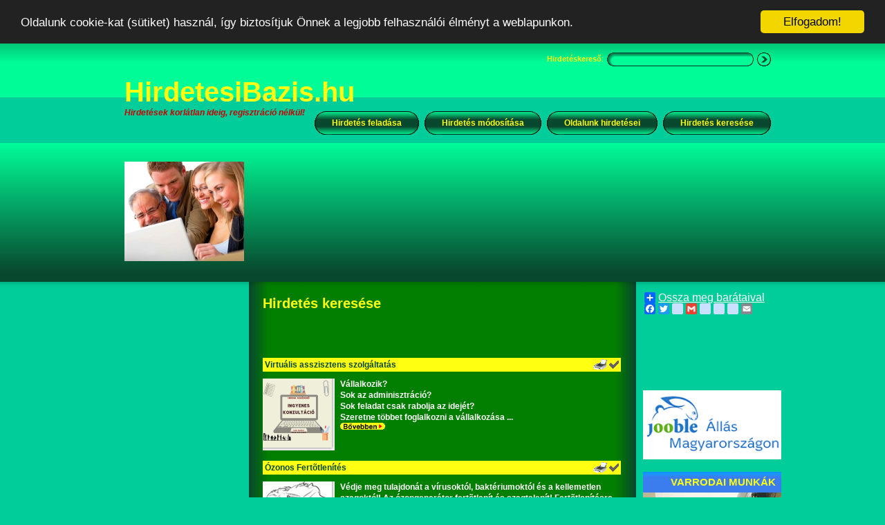

--- FILE ---
content_type: text/html; charset=UTF-8
request_url: http://hirdetesibazis.hu/index.php/keresett-hirdetesek/vir
body_size: 27493
content:

<!DOCTYPE HTML PUBLIC "-//W3C//DTD HTML 4.01 Transitional//EN" "http://www.w3.org/TR/html4/loose.dtd">

<head>
<meta http-equiv="content-type" content="text/html; charset=utf-8" />

<title>Oldalunkon a hirdetés keresése gyors és egyszerű, legyen az állás, állat, ingatlan, stb. hirdetés - vir</title>

<meta name='keywords' content='keresés, kereső, ingyen, ingyenes, hirdetés, hirdetések, hirdetés kereső, ingyenes hirdetés keresés, ingyen kereső, internetes kereső vir' />
<meta name="description" content='Az Ön által megadott szó vagy kifejezés a hirdetésekben: vir' />
<meta http-equiv="content-language" content="hu">

<link type="text/css" media="all" rel="stylesheet" href="/stylesheets/reset.css" />
<link type="text/css" media="all" rel="stylesheet" href="/stylesheets/main.css" />
<!--[if IE 6]><style type="text/css" media="all">@import "/stylesheets/ie6.css";</style><![endif]-->
<!--[if IE 7]><style type="text/css" media="all">@import "/stylesheets/ie6.css";</style><![endif]-->

<link rel='shortcut icon' type='image/x-icon' href='/images/favicon.ico' />

<script language='JavaScript' type='text/javascript' src='/js_progik/eszkozok.js'></script>


<script async src="//pagead2.googlesyndication.com/pagead/js/adsbygoogle.js"></script>
<script>
  (adsbygoogle = window.adsbygoogle || []).push({
    google_ad_client: "ca-pub-5481397822350264",
    enable_page_level_ads: true
  });
</script>
<!-- Global site tag (gtag.js) - Google Analytics -->
<script async src='https://www.googletagmanager.com/gtag/js?id=UA-113622030-1'></script>
<script>
  window.dataLayer = window.dataLayer || [];
  function gtag(){dataLayer.push(arguments);}
  gtag('js', new Date());

  gtag('config', 'UA-113622030-1');
</script>
<!-- Begin Cookie Consent plugin by Silktide - http://silktide.com/cookieconsent -->
<script type="text/javascript">
    window.cookieconsent_options = {"message":"Oldalunk cookie-kat (sütiket) használ, így biztosítjuk Önnek a legjobb felhasználói élményt a weblapunkon.","dismiss":"Elfogadom!","learnMore":"További információ","link":null,"theme":"dark-top"};
</script>

<script type="text/javascript" src="//cdnjs.cloudflare.com/ajax/libs/cookieconsent2/1.0.9/cookieconsent.min.js"></script>
<!-- End Cookie Consent plugin -->
</head>
<body onload='start(1000);'>


<div id="header">

   <h1><a href="http://hirdetesibazis.hu/">HirdetesiBazis.hu</a></h1>
   <h2><a href="http://hirdetesibazis.hu/"><font style='color: #cc0000; font-weight: bold;'><i>Hirdetések korlátlan ideig, regisztráció nélkül!</i></font></a></h2>

   <ul id="main-nav">


      <li><a href="http://hirdetesibazis.hu/index.php/hirdetes-feladasa"><span>Hirdetés feladása</span></a></li>
      <li><a href="http://hirdetesibazis.hu/index.php/mod_torol" rel='noindex, nofollow'><span>Hirdetés módosítása</span></a></li>
      <li><a href="http://hirdetesibazis.hu/index.php/oldalunk-hirdetesei"><span>Oldalunk hirdetései</span></a></li>
      <li><a href="http://hirdetesibazis.hu/index.php/hirdetes-keresese"><span>Hirdetés keresése</span></a></li>
   </ul>

   <form id='top_form' action="http://hirdetesibazis.hu/index.php/hirdetes-keresese" method="post">
      <ul>
         <li>
            <label><b>Hirdetéskereső</b>:</label>
            <input type="text" class="input-text" name='ker_kif' />
            <input type="hidden" name='fo' value='igen' />
         </li>
         <li>
            <input type="button" onclick='ok();' class="input-button" />
         </li>
      </ul>
   </form>
  
</div>


<div id="sub-header">
   <div id="sub-header-inner">
      <div class="container"> <img src="/images/fo_kep.jpg" alt="HirdetesiBazis.hu ...és elképzelése célt ér!" title="HirdetesiBazis.hu ...és elképzelése célt ér!" />

         <div class="content">
            <script async src="//pagead2.googlesyndication.com/pagead/js/adsbygoogle.js"></script>
<!-- AD_TOP_728X90 -->
<ins class="adsbygoogle"
     style="display:inline-block;width:728px;height:90px"
     data-ad-client="ca-pub-5481397822350264"
     data-ad-slot="8796715403"></ins>
<script>
(adsbygoogle = window.adsbygoogle || []).push({});
</script>
         </div>

      </div>
   </div>
</div>


<div id="content" class="clearfix">
   <div class="container">

      <div class="column first">

         <div class="reklam">
            <center>
            <script async src="//pagead2.googlesyndication.com/pagead/js/adsbygoogle.js"></script>
<!-- AD_BAL_LE_160X90_1 -->
<ins class="adsbygoogle"
     style="display:inline-block;width:160px;height:90px"
     data-ad-client="ca-pub-5481397822350264"
     data-ad-slot="2974500942"></ins>
<script>
(adsbygoogle = window.adsbygoogle || []).push({});
</script>            </center>
         </div>

         
         <div class="reklam">
            <center>
            <script async src="//pagead2.googlesyndication.com/pagead/js/adsbygoogle.js"></script>
<!-- AD_BAL_160X600_1 -->
<ins class="adsbygoogle"
     style="display:inline-block;width:160px;height:600px"
     data-ad-client="ca-pub-5481397822350264"
     data-ad-slot="7684257367"></ins>
<script>
(adsbygoogle = window.adsbygoogle || []).push({});
</script>            </center>
         </div>


         <div class="reklam">
            <center>
            <script async src="//pagead2.googlesyndication.com/pagead/js/adsbygoogle.js"></script>
<!-- AD_BAL_160X600_2 -->
<ins class="adsbygoogle"
     style="display:inline-block;width:160px;height:600px"
     data-ad-client="ca-pub-5481397822350264"
     data-ad-slot="7718603304"></ins>
<script>
(adsbygoogle = window.adsbygoogle || []).push({});
</script>            </center>
         </div>

      </div>




      <div class="column wide">
         <h2>Hirdetés keresése</h2><br />
         <hr />
         <br />

         
         <h3 class='nh'><a href='http://hirdetesibazis.hu/index.php/hirdetes/szolgaltatasok/gepeles/virtualis-asszisztens-szolgaltatas' target='_blank'>Virtuális asszisztens szolgáltatás</a>
         </h3><div class="ikonok"><a href="javascript:nyomtat(49244)"><img src="/images/icons/print.gif" title='Hirdetés nyomtatása' alt='NY' /></a> <a href="javascript:kosarba('49244')"><img src="/images/icons/add.gif" title='Hirdetés hozzáadása a listához' alt='+' /></a></div>

         <div class="ie6_div">
                                 <div class="image-holder" style='width: 104px; height: 104px;'>
               <a href="javascript:origkep('49244', '400', '400')"> <img src="/images/49244.jpg" alt='Virtuális asszisztens szolgáltatás' title='Virtuális asszisztens szolgáltatás' style='width: 100px; height: 100px;' /></a>
            </div>
                           <p style='min-height: 104px;' class='hszov'>Vállalkozik? <br />Sok az adminisztráció? <br />Sok feladat csak rabolja az idejét?  <br />Szeretne többet foglalkozni a vállalkozása ...<br /><a href='http://hirdetesibazis.hu/index.php/hirdetes/szolgaltatasok/gepeles/virtualis-asszisztens-szolgaltatas' target='_blank'><img src='/images/icons/bovebben.gif' alt='Bővebben' /></a></p>
         </div>

         <h3 class='nh'><a href='http://hirdetesibazis.hu/index.php/hirdetes/szolgaltatasok/takaritas/ozonos-ferttlenites' target='_blank'>Ózonos Fertõtlenítés</a>
         </h3><div class="ikonok"><a href="javascript:nyomtat(49222)"><img src="/images/icons/print.gif" title='Hirdetés nyomtatása' alt='NY' /></a> <a href="javascript:kosarba('49222')"><img src="/images/icons/add.gif" title='Hirdetés hozzáadása a listához' alt='+' /></a></div>

         <div class="ie6_div">
                     <div class="image-holder" style='width: 104px; height: 104px;'>
               <img src="/images/nincs_kep.jpg" alt='Ózonos Fertõtlenítés' title='Ózonos Fertõtlenítés' style='width: 100px; height: 100px;' /></a>
            </div>
                           <p style='min-height: 104px;' class='hszov'>Védje meg tulajdonát a vírusoktól, baktériumoktól és a kellemetlen szagoktól! Az ózongenerátor fertõtlenít és szagtalanít! Fertõtlenítésre van ...<br /><a href='http://hirdetesibazis.hu/index.php/hirdetes/szolgaltatasok/takaritas/ozonos-ferttlenites' target='_blank'><img src='/images/icons/bovebben.gif' alt='Bővebben' /></a></p>
         </div>

         <h3 class='nh'><a href='http://hirdetesibazis.hu/index.php/hirdetes/szamitogepek/szamitogep-javitas-otthonaban-helyszini-pc-szervi' target='_blank'>Számítógép javítás otthonában, helyszíni pc szervi</a>
         </h3><div class="ikonok"><a href="javascript:nyomtat(49156)"><img src="/images/icons/print.gif" title='Hirdetés nyomtatása' alt='NY' /></a> <a href="javascript:kosarba('49156')"><img src="/images/icons/add.gif" title='Hirdetés hozzáadása a listához' alt='+' /></a></div>

         <div class="ie6_div">
                     <div class="image-holder" style='width: 104px; height: 104px;'>
               <img src="/images/nincs_kep.jpg" alt='Számítógép javítás otthonában, helyszíni pc szervi' title='Számítógép javítás otthonában, helyszíni pc szervi' style='width: 100px; height: 100px;' /></a>
            </div>
                           <p style='min-height: 104px;' class='hszov'>Meghibásodott, nem indul, lefagy, vírusos a számítógép? Ha szakszerű megoldást keres, hívjon minket, segítünk! Tapasztalat - megbízhatóság - ...<br /><a href='http://hirdetesibazis.hu/index.php/hirdetes/szamitogepek/szamitogep-javitas-otthonaban-helyszini-pc-szervi' target='_blank'><img src='/images/icons/bovebben.gif' alt='Bővebben' /></a></p>
         </div>

         <h3 class='nh'><a href='http://hirdetesibazis.hu/index.php/hirdetes/szolgaltatasok/epites/olcso-ablakracs-keszites-2' target='_blank'>Olcsó ablakrács készítés</a>
         </h3><div class="ikonok"><a href="javascript:nyomtat(48752)"><img src="/images/icons/print.gif" title='Hirdetés nyomtatása' alt='NY' /></a> <a href="javascript:kosarba('48752')"><img src="/images/icons/add.gif" title='Hirdetés hozzáadása a listához' alt='+' /></a></div>

         <div class="ie6_div">
                     <div class="image-holder" style='width: 104px; height: 104px;'>
               <img src="/images/nincs_kep.jpg" alt='Olcsó ablakrács készítés' title='Olcsó ablakrács készítés' style='width: 100px; height: 100px;' /></a>
            </div>
                           <p style='min-height: 104px;' class='hszov'>Olcsón vállal vízvezeték és vízkészülék szerelő Budapest területén biztonsági bejárati ajtó és ablakrács készítést rövid határidővel 5000 Ft-os ...<br /><a href='http://hirdetesibazis.hu/index.php/hirdetes/szolgaltatasok/epites/olcso-ablakracs-keszites-2' target='_blank'><img src='/images/icons/bovebben.gif' alt='Bővebben' /></a></p>
         </div>

         <h3 class='nh'><a href='http://hirdetesibazis.hu/index.php/hirdetes/novenyek/disz/minden-ami-eskuvo' target='_blank'>Minden ami esküvő!</a>
         </h3><div class="ikonok"><a href="javascript:nyomtat(48628)"><img src="/images/icons/print.gif" title='Hirdetés nyomtatása' alt='NY' /></a> <a href="javascript:kosarba('48628')"><img src="/images/icons/add.gif" title='Hirdetés hozzáadása a listához' alt='+' /></a></div>

         <div class="ie6_div">
                     <div class="image-holder" style='width: 104px; height: 104px;'>
               <img src="/images/nincs_kep.jpg" alt='Minden ami esküvő!' title='Minden ami esküvő!' style='width: 100px; height: 100px;' /></a>
            </div>
                           <p style='min-height: 104px;' class='hszov'>Esküvői dekoráció érdekelné?<br /><br />Esküvő helyszínek és esküvői szolgáltatók keresője. Itt mindent megtalál esküvőjéhez. Esküvői menük, torták, ...<br /><a href='http://hirdetesibazis.hu/index.php/hirdetes/novenyek/disz/minden-ami-eskuvo' target='_blank'><img src='/images/icons/bovebben.gif' alt='Bővebben' /></a></p>
         </div>

         <center>
            <hr class='elvalaszto2' /><br />
             <!-- NETADCLICK ÁLTALÁNOS KÓD a </body> rész elé elég egyszer beilleszteni oldalanként -->
<script async src="https://admanager.netadclick.com/admanager.js"></script>
<!-- NETADCLICK ÁLTALÁNOS KÓD vége -->

<!-- NETADCLICK ZÓNA KÓD: Oda illesztendő, ahol a banner megjelenítését szeretné-->
<div class="netadsbnnrzns" id="ntdBnrId_9253" style="display: none;"></div>
<!--NETADCLICK ZÓNA KÓD vége -->
						
            <br />
            <br />
         </center>
         <br />
         <h3 class='nh'><a href='http://hirdetesibazis.hu/index.php/hirdetes/egeszseges-eletmod/termekek/szajvedo-maszk' target='_blank'>Szájvédő maszk</a>
         </h3><div class="ikonok"><a href="javascript:nyomtat(48520)"><img src="/images/icons/print.gif" title='Hirdetés nyomtatása' alt='NY' /></a> <a href="javascript:kosarba('48520')"><img src="/images/icons/add.gif" title='Hirdetés hozzáadása a listához' alt='+' /></a></div>

         <div class="ie6_div">
                     <div class="image-holder" style='width: 104px; height: 104px;'>
               <img src="/images/nincs_kep.jpg" alt='Szájvédő maszk' title='Szájvédő maszk' style='width: 100px; height: 100px;' /></a>
            </div>
                           <p style='min-height: 104px;' class='hszov'>3 Rétegű szájmaszk eladó. 2 Réteg Pamut Vászon+1 réteg szűrő anyag a Közepébe varrva.<br />Az általunk készített szájmaszk, védőmaszk, arcmaszk ...<br /><a href='http://hirdetesibazis.hu/index.php/hirdetes/egeszseges-eletmod/termekek/szajvedo-maszk' target='_blank'><img src='/images/icons/bovebben.gif' alt='Bővebben' /></a></p>
         </div>

         <h3 class='nh'><a href='http://hirdetesibazis.hu/index.php/hirdetes/szamitogepek/szamitogep-javitas-helyszinen' target='_blank'>Számítógép javítás helyszínen</a>
         </h3><div class="ikonok"><a href="javascript:nyomtat(48359)"><img src="/images/icons/print.gif" title='Hirdetés nyomtatása' alt='NY' /></a> <a href="javascript:kosarba('48359')"><img src="/images/icons/add.gif" title='Hirdetés hozzáadása a listához' alt='+' /></a></div>

         <div class="ie6_div">
                                 <div class="image-holder" style='width: 104px; height: 79px;'>
               <a href="javascript:origkep('48359', '500', '375')"> <img src="/images/48359.jpg" alt='Számítógép javítás helyszínen' title='Számítógép javítás helyszínen' style='width: 100px; height: 75px;' /></a>
            </div>
                           <p style='min-height: 79px;' class='hszov'>Számítógép javítás helyszínen!  Otthonában - Irodájában.<br /><br />Hívjon, házhoz megyünk:<br />&#9742; +36/20-985-7489<br />-	Számítógépe szokatlan dolgokat ...<br /><a href='http://hirdetesibazis.hu/index.php/hirdetes/szamitogepek/szamitogep-javitas-helyszinen' target='_blank'><img src='/images/icons/bovebben.gif' alt='Bővebben' /></a></p>
         </div>

         <center id='lapoz'>
                     </center>
         <br />

         <hr />
         <br />

         <center>
             <!-- NETADCLICK ÁLTALÁNOS KÓD a </body> rész elé elég egyszer beilleszteni oldalanként -->
<script async src="https://admanager.netadclick.com/admanager.js"></script>
<!-- NETADCLICK ÁLTALÁNOS KÓD vége -->

<!-- NETADCLICK ZÓNA KÓD: Oda illesztendő, ahol a banner megjelenítését szeretné-->
<div class="netadsbnnrzns" id="ntdBnrId_9252" style="display: none;"></div>
<!--NETADCLICK ZÓNA KÓD vége -->
						
         </center>

         <br />
         <br />
         <hr />
         <br />

         <center>
            <b>Kíváncsi még több hirdetésre?
<br />Keresse meg az érdekes hirdetéseket itt:

http://hirdetesibazis.hu</b><br /><br />

<form action="http://www.google.hu/cse" id="cse-search-box" target="_blank">
  <div>
    <input type="hidden" name="cx" value="partner-pub-5481397822350264:1159566836" />
    <input type="hidden" name="ie" value="UTF-8" />
    <input type="text" name="q" size="52" />
    <input type="submit" name="sa" value="Keres&#233;s" />
  </div>
</form>
<script type="text/javascript" src="http://www.google.hu/cse/brand?form=cse-search-box&amp;lang=hu"></script>         </center>

      </div>





      <div class="column last">

         <div class="reklam">
         </div>
<!-- google_ad_section_start(weight=ignore) -->
         <!-- AddToAny BEGIN -->
<div class="a2a_kit a2a_default_style">
<a class="a2a_dd" href="http://www.addtoany.com/share_save?linkurl=&amp;linkname=">Ossza meg barátaival</a>
<br />
<a class="a2a_button_facebook" title="Facebook"></a>
<a class="a2a_button_twitter" title="Twitter"></a>
<a class="a2a_button_google_bookmarks" title="Google könyvjelző"></a>
<a class="a2a_button_google_gmail" title="Google mail"></a>
<a class="a2a_button_yahoo_bookmarks" title="Yahoo könyvjelző"></a>
<a class="a2a_button_live" title="Messenger"></a>
<a class="a2a_button_blogger_post" title="Blogger"></a>
<a class="a2a_button_email" title="E-mail"></a>
</div>
<script type="text/javascript">
var a2a_config = a2a_config || {};
a2a_config.linkname = "Oldalunkon a hirdetés keresése gyors és egyszerű, legyen az állás, állat, ingatlan, stb. hirdetés - vir";
a2a_config.linkurl = "http://hirdetesibazis.hu/index.php/keresett-hirdetesek/vir";
a2a_config.locale = "hu";
a2a_config.prioritize = ["facebook", "twitter", "google_bookmarks", "google_gmail", "google_buzz", "google_reader", "yahoo_bookmarks", "yahoo_messenger", "yahoo_mail", "blogger_post", "live", "hotmail", "wordpress", "myspace", "linkedin", "email"];
</script>
<script type="text/javascript" src="http://static.addtoany.com/menu/page.js"></script>
<!-- AddToAny END -->

         <div class="reklam">
            <center>
            <iframe src="http://www.facebook.com/plugins/like.php?href=http%3A%2F%2Fhirdetesibazis.hu&amp;layout=standard&amp;show_faces=true&amp;width=160&amp;action=like&amp;font=arial&amp;colorscheme=light&amp;height=80"
                    scrolling="no" frameborder="0" style="border:none; overflow:hidden; width:160px; height:80px;" allowTransparency="true">
            </iframe>            </center>
         </div>

	 <center>
            <a href="https://hu.jooble.org/" target="_new"><img style="border-style: none; width: 200px; height: 100px" src="/images/bannerek/jooble-1.jpg"></a>
         </center><br />

	 <center>
	    <h2><span>VARRODAI MUNKÁK</span></a></h2>
	    <a href="http://hirdetesibazis.hu/index.php/hirdetes/allasok-munkak/varrodakat-keresunk-folyamatos-bermunkakra" target="_new"><img style="border-style: none; width: 200px; height: 100px" src="/images/bannerek/varroda.gif" alt="" /><span>VARRODAI BÉRMUNKÁK</span></a></h2>
         </center><br />

         <center>
            <a href="https://panel.marketagent.com/Register/Account/NewRegistration/hu-HU?RefUID=1165799" target="_new"><img style="border-style: none; width: 200px; height: 100px" src="http://www.marketagent.com/MA_WebResources/pic/banner/120x60_Marketagent_grau_HU.gif"></a>
         </center><br />

         <h2 class='rounded'><img src="/images/icons/icon-1.gif" alt="" /><span>Legkeresettebbek</span></h2>
         <div class="box">
            <ul>
                           <li><a class='ker_menu' href='http://hirdetesibazis.hu/index.php/keresett-hirdetesek/tel'>tel</a></li>
                           <li><a class='ker_menu' href='http://hirdetesibazis.hu/index.php/keresett-hirdetesek/keres'>keres</a></li>
                           <li><a class='ker_menu' href='http://hirdetesibazis.hu/index.php/keresett-hirdetesek/egy'>egy</a></li>
                           <li><a class='ker_menu' href='http://hirdetesibazis.hu/index.php/keresett-hirdetesek/V%C3%A1l'>Vál</a></li>
                           <li><a class='ker_menu' href='http://hirdetesibazis.hu/index.php/keresett-hirdetesek/munka'>munka</a></li>
                           <li><a class='ker_menu' href='http://hirdetesibazis.hu/index.php/keresett-hirdetesek/budape'>budape</a></li>
                           <li><a class='ker_menu' href='http://hirdetesibazis.hu/index.php/keresett-hirdetesek/t%C3%B3'>tó</a></li>
                           <li><a class='ker_menu' href='http://hirdetesibazis.hu/index.php/keresett-hirdetesek/erd'>erd</a></li>
                           <li><a class='ker_menu' href='http://hirdetesibazis.hu/index.php/keresett-hirdetesek/budapest'>budapest</a></li>
                           <li><a class='ker_menu' href='http://hirdetesibazis.hu/index.php/keresett-hirdetesek/budapes'>budapes</a></li>
                           <li><a class='ker_menu' href='http://hirdetesibazis.hu/index.php/keresett-hirdetesek/telefon'>telefon</a></li>
                           <li><a class='ker_menu' href='http://hirdetesibazis.hu/index.php/keresett-hirdetesek/all'>all</a></li>
                           <li><a class='ker_menu' href='http://hirdetesibazis.hu/index.php/keresett-hirdetesek/HTTP'>HTTP</a></li>
                           <li><a class='ker_menu' href='http://hirdetesibazis.hu/index.php/keresett-hirdetesek/HTT'>HTT</a></li>
                           <li><a class='ker_menu' href='http://hirdetesibazis.hu/index.php/keresett-hirdetesek/%C5%91r'>őr</a></li>
                        </ul>
         </div>

         <div class="reklam">
            <center>
             <!-- NETADCLICK ÁLTALÁNOS KÓD a </body> rész elé elég egyszer beilleszteni oldalanként -->
<script async src="https://admanager.netadclick.com/admanager.js"></script>
<!-- NETADCLICK ÁLTALÁNOS KÓD vége -->

<!-- NETADCLICK ZÓNA KÓD: Oda illesztendő, ahol a banner megjelenítését szeretné-->
<div class="netadsbnnrzns" id="ntdBnrId_9256" style="display: none;"></div>
<!--NETADCLICK ZÓNA KÓD vége -->
						
            </center>
         </div>

         <h2 class='rounded'><img src="/images/icons/icon-1.gif" alt="" /><span>Keresések</span></h2>
         <div class="box">
            <ul>
                           <li><a class='ker_menu' href='http://hirdetesibazis.hu/index.php/keresett-hirdetesek/vir'>vir</a></li>
                           <li><a class='ker_menu' href='http://hirdetesibazis.hu/index.php/keresett-hirdetesek/gy%C3%BCm%C3%B6lcs%C3%B6s'>gyümölcsös</a></li>
                           <li><a class='ker_menu' href='http://hirdetesibazis.hu/index.php/keresett-hirdetesek/%C3%A1ll%C3%A1s%20k%C3%BClf%C3%B6ld'>állás külföld</a></li>
                           <li><a class='ker_menu' href='http://hirdetesibazis.hu/index.php/keresett-hirdetesek/bor'>bor</a></li>
                           <li><a class='ker_menu' href='http://hirdetesibazis.hu/index.php/keresett-hirdetesek/%C3%A9rt%C3%A9kes%C3%ADt%C3%A9s'>értékesítés</a></li>
                           <li><a class='ker_menu' href='http://hirdetesibazis.hu/index.php/keresett-hirdetesek/keresek'>keresek</a></li>
                           <li><a class='ker_menu' href='http://hirdetesibazis.hu/index.php/keresett-hirdetesek/csere'>csere</a></li>
                           <li><a class='ker_menu' href='http://hirdetesibazis.hu/index.php/keresett-hirdetesek/szivatty'>szivatty</a></li>
                           <li><a class='ker_menu' href='http://hirdetesibazis.hu/index.php/keresett-hirdetesek/t%C3%A1vmunka'>távmunka</a></li>
                           <li><a class='ker_menu' href='http://hirdetesibazis.hu/index.php/keresett-hirdetesek/szolg%C3%A1ltat%C3%A1s'>szolgáltatás</a></li>
                           <li><a class='ker_menu' href='http://hirdetesibazis.hu/index.php/keresett-hirdetesek/sz%C3%A9p'>szép</a></li>
                           <li><a class='ker_menu' href='http://hirdetesibazis.hu/index.php/keresett-hirdetesek/otthoni%20munka'>otthoni munka</a></li>
                           <li><a class='ker_menu' href='http://hirdetesibazis.hu/index.php/keresett-hirdetesek/otthoni%20internetes%20munka'>otthoni internetes munka</a></li>
                           <li><a class='ker_menu' href='http://hirdetesibazis.hu/index.php/keresett-hirdetesek/haszn'>haszn</a></li>
                           <li><a class='ker_menu' href='http://hirdetesibazis.hu/index.php/keresett-hirdetesek/cser'>cser</a></li>
                        </ul>
         </div>

         <div class="reklam">
            <center>
             <!-- NETADCLICK ÁLTALÁNOS KÓD a </body> rész elé elég egyszer beilleszteni oldalanként -->
<script async src="https://admanager.netadclick.com/admanager.js"></script>
<!-- NETADCLICK ÁLTALÁNOS KÓD vége -->

<!-- NETADCLICK ZÓNA KÓD: Oda illesztendő, ahol a banner megjelenítését szeretné-->
<div class="netadsbnnrzns" id="ntdBnrId_9250" style="display: none;"></div>
<!--NETADCLICK ZÓNA KÓD vége -->
						
            </center>
         </div>


         
         <div class="reklam">
            <center>
             <!-- NETADCLICK ÁLTALÁNOS KÓD a </body> rész elé elég egyszer beilleszteni oldalanként -->
<script async src="https://admanager.netadclick.com/admanager.js"></script>
<!-- NETADCLICK ÁLTALÁNOS KÓD vége -->

<!-- NETADCLICK ZÓNA KÓD: Oda illesztendő, ahol a banner megjelenítését szeretné-->
<div class="netadsbnnrzns" id="ntdBnrId_9248" style="display: none;"></div>
<!--NETADCLICK ZÓNA KÓD vége -->
						
            </center>
         </div>
<!-- google_ad_section_end -->


      </div>


   </div>
</div>



<div id="footer" class="clearfix">
   <div class="container">
      <div class="also_menu">
         <ul>
            <li><a href="http://hirdetesibazis.hu/index.php/szabalyzat" target='_blank' rel='noindex, nofollow'>Oldalszabályzat</a></li>
         </ul>
         <ul>
            <li><a href="http://hirdetesibazis.hu/index.php/nyilatkozat" target='_blank' rel='noindex, nofollow'>Adatvédelmi szabályzat</a></li>
         </ul>
         <ul>
            <li><a href="http://hirdetesibazis.hu/index.php/ismerteto" target='_blank' rel='noindex, nofollow'>Általános információk</a></li>
         </ul>
         <ul>
            <li><a href="http://hirdetesibazis.hu/index.php/hirlevel" rel='noindex, nofollow'>Leiratkozás Hírlevél szolgáltatásokról</a></li>
         </ul>
         <ul>
            <li><a href="http://hirdetesibazis.hu/index.php/hirdeto-oldalak-linkjei">Hirdetőoldalak linkjei</a></li>
         </ul>
         <ul>
            <li><a href="http://hirdetesibazis.hu/index.php/ajanlott-linkek">Ajánlott linkek</a></li>
         </ul>
         <ul>
            <li><a href="http://hirdetesibazis.hu/index.php/rolunk">Rólunk</a></li>
         </ul>
         <ul>
            <li><a href="http://hirdetesibazis.hu/index.php/kapcsolat" rel='noindex, nofollow'>Kapcsolat</a></li>
         </ul>
      </div>
      <p>© 2011 - 2016 HirdetesiBazis.hu</p>
      <p class="authors">HTML template code: <a href="http://www.slicejack.com" target='_blank'>Slicejack</a></p>
   </div>
</div>

<div id='freetemp'>Grafika forrása: <a href="http://www.freewebtemplates.com/" target='_blank'>free website templates</a></div>

</body>
</html>



--- FILE ---
content_type: text/html; charset=utf-8
request_url: https://www.google.com/recaptcha/api2/aframe
body_size: 116
content:
<!DOCTYPE HTML><html><head><meta http-equiv="content-type" content="text/html; charset=UTF-8"></head><body><script nonce="iuhjQaXnCz3phn0ad6i9Hw">/** Anti-fraud and anti-abuse applications only. See google.com/recaptcha */ try{var clients={'sodar':'https://pagead2.googlesyndication.com/pagead/sodar?'};window.addEventListener("message",function(a){try{if(a.source===window.parent){var b=JSON.parse(a.data);var c=clients[b['id']];if(c){var d=document.createElement('img');d.src=c+b['params']+'&rc='+(localStorage.getItem("rc::a")?sessionStorage.getItem("rc::b"):"");window.document.body.appendChild(d);sessionStorage.setItem("rc::e",parseInt(sessionStorage.getItem("rc::e")||0)+1);localStorage.setItem("rc::h",'1768798514381');}}}catch(b){}});window.parent.postMessage("_grecaptcha_ready", "*");}catch(b){}</script></body></html>

--- FILE ---
content_type: text/html; charset=UTF-8
request_url: https://admanager.netadclick.com/getzoneinfo.php?id=ntdBnrId_9253
body_size: 90
content:
{"szelesseg":"468","magassag":"120","idn":"9253","szalag":"f","xhrstatus":"ok"}

--- FILE ---
content_type: text/html; charset=UTF-8
request_url: https://admanager.netadclick.com/getzoneinfo.php?id=ntdBnrId_9252
body_size: 90
content:
{"szelesseg":"300","magassag":"250","idn":"9252","szalag":"f","xhrstatus":"ok"}

--- FILE ---
content_type: text/html; charset=UTF-8
request_url: https://admanager.netadclick.com/getzoneinfo.php?id=ntdBnrId_9256
body_size: 90
content:
{"szelesseg":"120","magassag":"240","idn":"9256","szalag":"f","xhrstatus":"ok"}

--- FILE ---
content_type: text/html; charset=UTF-8
request_url: https://admanager.netadclick.com/getzoneinfo.php?id=ntdBnrId_9250
body_size: 90
content:
{"szelesseg":"120","magassag":"240","idn":"9250","szalag":"f","xhrstatus":"ok"}

--- FILE ---
content_type: text/html; charset=UTF-8
request_url: https://admanager.netadclick.com/getzoneinfo.php?id=ntdBnrId_9248
body_size: 90
content:
{"szelesseg":"160","magassag":"600","idn":"9248","szalag":"f","xhrstatus":"ok"}

--- FILE ---
content_type: text/html; charset=UTF-8
request_url: https://admanager.netadclick.com/getzoneinfo.php?id=ntdBnrId_9253
body_size: 90
content:
{"szelesseg":"468","magassag":"120","idn":"9253","szalag":"f","xhrstatus":"ok"}

--- FILE ---
content_type: text/html; charset=UTF-8
request_url: https://admanager.netadclick.com/getzoneinfo.php?id=ntdBnrId_9252
body_size: 90
content:
{"szelesseg":"300","magassag":"250","idn":"9252","szalag":"f","xhrstatus":"ok"}

--- FILE ---
content_type: text/html; charset=UTF-8
request_url: https://admanager.netadclick.com/getzoneinfo.php?id=ntdBnrId_9256
body_size: 90
content:
{"szelesseg":"120","magassag":"240","idn":"9256","szalag":"f","xhrstatus":"ok"}

--- FILE ---
content_type: text/html; charset=UTF-8
request_url: https://admanager.netadclick.com/getzoneinfo.php?id=ntdBnrId_9250
body_size: 90
content:
{"szelesseg":"120","magassag":"240","idn":"9250","szalag":"f","xhrstatus":"ok"}

--- FILE ---
content_type: text/html; charset=UTF-8
request_url: https://admanager.netadclick.com/getzoneinfo.php?id=ntdBnrId_9248
body_size: 90
content:
{"szelesseg":"160","magassag":"600","idn":"9248","szalag":"f","xhrstatus":"ok"}

--- FILE ---
content_type: text/html; charset=UTF-8
request_url: https://admanager.netadclick.com/getzoneinfo.php?id=ntdBnrId_9253
body_size: 90
content:
{"szelesseg":"468","magassag":"120","idn":"9253","szalag":"f","xhrstatus":"ok"}

--- FILE ---
content_type: text/html; charset=UTF-8
request_url: https://admanager.netadclick.com/getzoneinfo.php?id=ntdBnrId_9252
body_size: 90
content:
{"szelesseg":"300","magassag":"250","idn":"9252","szalag":"f","xhrstatus":"ok"}

--- FILE ---
content_type: text/html; charset=UTF-8
request_url: https://admanager.netadclick.com/getzoneinfo.php?id=ntdBnrId_9256
body_size: 90
content:
{"szelesseg":"120","magassag":"240","idn":"9256","szalag":"f","xhrstatus":"ok"}

--- FILE ---
content_type: text/html; charset=UTF-8
request_url: https://admanager.netadclick.com/getzoneinfo.php?id=ntdBnrId_9250
body_size: 90
content:
{"szelesseg":"120","magassag":"240","idn":"9250","szalag":"f","xhrstatus":"ok"}

--- FILE ---
content_type: text/html; charset=UTF-8
request_url: https://admanager.netadclick.com/getzoneinfo.php?id=ntdBnrId_9248
body_size: 90
content:
{"szelesseg":"160","magassag":"600","idn":"9248","szalag":"f","xhrstatus":"ok"}

--- FILE ---
content_type: text/html; charset=UTF-8
request_url: https://admanager.netadclick.com/getzoneinfo.php?id=ntdBnrId_9253
body_size: 90
content:
{"szelesseg":"468","magassag":"120","idn":"9253","szalag":"f","xhrstatus":"ok"}

--- FILE ---
content_type: text/html; charset=UTF-8
request_url: https://admanager.netadclick.com/getzoneinfo.php?id=ntdBnrId_9252
body_size: 90
content:
{"szelesseg":"300","magassag":"250","idn":"9252","szalag":"f","xhrstatus":"ok"}

--- FILE ---
content_type: text/html; charset=UTF-8
request_url: https://admanager.netadclick.com/getzoneinfo.php?id=ntdBnrId_9256
body_size: 90
content:
{"szelesseg":"120","magassag":"240","idn":"9256","szalag":"f","xhrstatus":"ok"}

--- FILE ---
content_type: text/html; charset=UTF-8
request_url: https://admanager.netadclick.com/getzoneinfo.php?id=ntdBnrId_9250
body_size: 90
content:
{"szelesseg":"120","magassag":"240","idn":"9250","szalag":"f","xhrstatus":"ok"}

--- FILE ---
content_type: text/html; charset=UTF-8
request_url: https://admanager.netadclick.com/getzoneinfo.php?id=ntdBnrId_9248
body_size: 90
content:
{"szelesseg":"160","magassag":"600","idn":"9248","szalag":"f","xhrstatus":"ok"}

--- FILE ---
content_type: text/html; charset=UTF-8
request_url: https://admanager.netadclick.com/getzoneinfo.php?id=ntdBnrId_9253
body_size: 90
content:
{"szelesseg":"468","magassag":"120","idn":"9253","szalag":"f","xhrstatus":"ok"}

--- FILE ---
content_type: text/html; charset=UTF-8
request_url: https://admanager.netadclick.com/getzoneinfo.php?id=ntdBnrId_9252
body_size: 90
content:
{"szelesseg":"300","magassag":"250","idn":"9252","szalag":"f","xhrstatus":"ok"}

--- FILE ---
content_type: text/html; charset=UTF-8
request_url: https://admanager.netadclick.com/getzoneinfo.php?id=ntdBnrId_9256
body_size: 90
content:
{"szelesseg":"120","magassag":"240","idn":"9256","szalag":"f","xhrstatus":"ok"}

--- FILE ---
content_type: text/html; charset=UTF-8
request_url: https://admanager.netadclick.com/getzoneinfo.php?id=ntdBnrId_9250
body_size: 90
content:
{"szelesseg":"120","magassag":"240","idn":"9250","szalag":"f","xhrstatus":"ok"}

--- FILE ---
content_type: text/css
request_url: http://hirdetesibazis.hu/stylesheets/reset.css
body_size: 1133
content:
/* --------------------------------------------------------
Yahoo reset library ( http://developer.yahoo.com/yui/reset )
-------------------------------------------------------- */

body, div, dl, dt, dd, ul, ol, li, h1, h2, h3, h4, h5, h6, pre, form, fieldset, input, textarea, p, blockquote, th, td
{
   margin: 0;
   padding: 0;
}

table
{
   border-collapse: collapse;
   border-spacing: 0;
}

fieldset, img
{
   border: 0;
}

address, caption, cite, code, dfn, em, strong, th, var
{
   font-style: normal;
   font-weight: normal;
}

ol, ul
{
   list-style: none;
}
caption, th
{
   text-align: left;
}

h1, h2, h3, h4, h5, h6
{
   font-size: 100%;
   font-weight: normal;
}

q:before, q:after
{
   content: '';
}

abbr, acronym
{
   border: 0;
}

a:focus
{
   outline: 0;
}

.clearfix:after
{
   content: ".";
   display: block;
   height: 0;
   clear: both;
   visibility: hidden;
}

.clearfix
{
   display: inline-block;
}

/* Hides from IE-mac \*/
* html .clearfix
{
   height: 1%;
}

.clearfix
{
   display: block;
}
/* End hide from IE-mac */

--- FILE ---
content_type: text/css
request_url: http://hirdetesibazis.hu/stylesheets/main.css
body_size: 20426
content:
/*
Template Name: VoIP Business
Version: 1.0
Design: Karlo Domic ( karlodomic@gmail.com )
Code: Slicejack ( www.slicejack.com // info@slicejack.com )
Updated: Istvan Csabai - istvan.csabai@gmail.com - 2010.07
*/

body
{
   background:  #00cd99 url('../images/layout/body2.gif') top repeat-x;
   font-family: Arial, Helvetica, sans-serif;
}

a
{
   text-decoration: underline;
   color: #ffffff;
}

a:visited
{
   color: #ffffff;
}

a:hover, a:active
{
   color: #ff0000;
}

.container
{
   margin: 0 auto;
   width: 980px;
}

/* =HEADER
----------------------------------------------- */

#header
{
   width: 950px;
   margin: 0 auto;
   position: relative;
   height: 141px;
}

   #header h1 a
   {
      display: block;
      position: absolute;
      top: 45px;
      left: 15px;
      text-decoration: none;
      font-size: 40px;
      color: #ffff11;
      font-weight: bold;
   }

   #header h1 a:hover, #header h1 a:active, #header h1 a:visited
   {
      color: #ffff11;
   }

   #header h2 a
   {
      display: block;
      position: absolute;
      top: 90px;
      left: 15px;
      text-decoration: none;
      font-size: 12px;
      color: #000000;
      font-weight: bold;
   }

   #header h2 a:hover, #header h2 a:active, #header h2 a:visited
   {
      color: #000000;
   }

   #header form
   {
      position: absolute;
      top: 10px;
      right: 0px;
   }

   #header form ul li
   {
      display: inline;
   }

   #header form ul li label
   {
      display: block;
      float: left;
      font-size: 11px;
      color: #ffff11;
      margin-right: 5px;
      padding-top: 3px;
   }

   #header form .input-text
   {
      background: url('../images/form/header_input_text.gif') no-repeat;
      border: none;
      width: 200px;
      height: 17px;
      font-size: 11px;
      display: block;
      float: left;
      padding: 3px 6px 0 6px;
   }

   #header form .input-button
   {
      background: url('../images/form/header_input_button.gif') no-repeat;
      border: none;
      cursor: pointer;
      width: 20px;
      height: 20px;
      margin-left: 5px;
   }

   #header form .input-button:hover
   {
      background-position: right;
   }

#main-nav
{
   position: absolute;
   top: 95px;
   right: 0;
}

   #main-nav li
   {
      display: inline;
   }

   #main-nav li a
   {
      display: block;
      float: left;
      font-size: 12px;
      font-weight: bold;
      color: #ffff11;
      text-decoration: none;
      background: url('../images/menus/mainnav_a.gif') left no-repeat;
      padding: 10px 0 10px 25px;
      margin-left: 8px;
   }

   #main-nav li a span
   {
      background: url('../images/menus/mainnav_a_span.gif') right no-repeat;
      padding: 10px 25px 10px 0;
   }

   #main-nav li a:visited
   {
      color: #ffff11;
   }

   #main-nav li a:hover, #main-nav li a.active
   {
      color: #ff0000;
   }

   #main-nav li a:hover span, #main-nav li a.active span
   {
/*      background: url('../images/menus/mainnav_a_span_hover.gif') right no-repeat;  */
   }

/* =SUB HEADER
----------------------------------------------- */

#sub-header
{
   background: url('../images/layout/subheader.png') bottom repeat-x;
   padding-bottom: 22px;
   position: relative;
   z-index: 1000;
   min-width: 990px;
   width: 100%;
   margin: 0 auto;
}

#sub-header-inner
{
   background: url('../images/layout/subheader_inner.gif') top repeat-x;
   height: 187px;
}

   #sub-header-inner img
   {
      margin: 27px 30px 0 30px;
      float: left;
   }

/*  background: url('../images/layout/subheader_content.gif') right top no-repeat; */

   #sub-header-inner .content
   {
      width: 728px;
      float: left;
      padding-top: 52px;
      margin-top: 1px;
   }

   #sub-header-inner .content h2
   {
      font-size: 30px;
      font-weight: bold;
      color: #666666;
      margin: -10px 0 12px 0;
   }

   #sub-header-inner .content h2 strong
   {
      color: #888888;
   }

   #sub-header-inner .content p
   {
      font-size: 12px;
      color: #666666;
      line-height: 1.6;
   }

/* =CONTENT
----------------------------------------------- */

#content
{
   background: #00cd99;
   margin: 0 auto;
   margin-top: -8px;
   min-width: 990px;
   width: 100%;
}

.reklam
{
   margin: 15px 0 15px 0;
   text-align: center;
}

.column
{
   float: left;
   margin-right: 10px;
}

/* Ball oldal
----------------------------------------------- */

.column.first
{
   width: 200px;
}

   .column.first h2, .column.last h2
   {
      background: url('../images/layout/column_h2.gif') top repeat-x;
      font-size: 15px;
      font-weight: bold;
      color: #ffff11;
      height: 30px;
      position: relative;
   }

   .column.first h2.rounded
   {
      background: url('../images/layout/column_h2_rounded.gif') top repeat-x;
   }

   .column.first h2 span, .column.last h2 span
   {
      position: absolute;
      left: 40px;
      top: 6px;
   }

   .column.first h2 img, .column.last h2 img
   {
      position: absolute;
      left: 16px;
      top: 9px;
   }

   .column.first .box
   {
      padding: 5px 10px 20px 10px;
      background: #027f00 url('/images/layout/column_box.gif') bottom no-repeat;
      margin-bottom: 10px;
      width: 180px;
      overflow: hidden;
   }

   .column.first .box p
   {
      font-size: 11px;
      color: #666666;
      line-height: 1.6;
   }

   .column.first .box p strong
   {
      font-weight: bold;
   }

   .column.first ul li
   {
      font-size: 12px;
      line-height: 1.6;
      color: #ffff11;
      background: url('../images/icons/bullet.gif') left no-repeat;
      padding-left: 10px;
   }

   .column.first .kat_menu
   {
      color: #ffff11;
      text-decoration: none;
      font-weight: bold;
   }

   .column.first .kat_menu:visited
   {
      color: #ffff11;
      text-decoration: none;
   }

   .column.first .kat_menu:hover
   {
      color: #ff0000;
      text-decoration: none;
   }

/* Középső rész
----------------------------------------------- */

.column.wide
{
/*   background: #027f00; */
   background: #027f00 url('../images/layout/column_wide.gif') repeat-y;
   color: #ffff11;
   padding: 20px;
   width: 520px;
   min-height: 1530px;
   overflow: hidden;
}

   .column.wide legend
   {
      font-weight: bold;
   }

   .column.wide hr
   {
      color: #ffff11;
      background-color: #ffff11;
      border: none;
   }

   .column.wide p
   {
      font-size: 12px;
      font-weight: bold;
      line-height: 1.4;
      color: #ffffff;
      margin-bottom: 15px;
   }

   .column.wide p.ehszov
   {
      color: #ffffff;
      font-size: 14px;
      font-weight: bold;
      overflow: hidden;
   }

   .column.wide p.hiba
   {
      color: #ff0000;
      font-weight: bold;
   }

   .column.wide p.tajek
   {
      font-size: 14px;
      font-weight: normal;
      color: #ffff11;
      text-align: justify;
   }

   .column.wide p.tajek2
   {
      font-size: 12px;
      font-weight: normal;
      color: #ffff11;
      text-align: justify;
   }

   .column.wide p.tajek3
   {
      font-size: 14px;
      color: #ffff11;
      text-align: center;
   }

   .column.wide p.hszov
   {
      color: #ffffff;
      font-weight: bold;
      overflow: hidden;
   }

   .column.wide h2
   {
      font-weight: bolder;
      font-size: 20px;
      margin-bottom: 15px;
   }

   .column.wide h2 a
   {
      color: #ffffff;
      text-decoration: none;
   }

   .column.wide h2 a:visited
   {
      color: #ffffff;
   }

   .column.wide h2 a:hover
   {
      color: #ff0000;
   }

   .column.wide h3
   {
      font-weight: bold;
      font-size: 10px;
   }

   .column.wide h3 a, .column.wide h3 a:visited
   {
      color: #ffff11;
      text-decoration: none;
   }
 
   .column.wide h3 a:hover
   {
      color: #ff0000;
   }

   .column.wide h3.nh
   {
      background-color: #ffff11;
      color: #08482e;
      width: 460px;
      font-size: 12px;
      font-weight: bold;
      margin-bottom: 10px;
      padding: 3px 0px 3px 3px;
      overflow: hidden;
      display: inline-block;
   }

   .column.wide h3.nh a
   {
      color: #08482e;
      text-decoration: none;
   }

   .column.wide h3.nh a:visited
   {
      color: #08482e;
   }

   .column.wide h3.nh a:hover
   {
      color: #ff0000;
   }

   .column.wide h3.kiemelt
   {
      background-color: #3b7cef;
      color: #ffffff;
      width: 460px;
      font-size: 12px;
      font-weight: bold;
      margin-bottom: 10px;
      padding: 3px 0px 3px 3px;
      overflow: hidden;
      display: inline-block;
   }

   .column.wide h3.kiemelt a
   {
      color: #ffffff;
      text-decoration: none;
   }

   .column.wide h3.kiemelt a:visited
   {
      color: #ffffff;
   }

   .column.wide h3.kiemelt a:hover
   {
      color: #ff0000;
   }

   .column.wide .elvalaszto
   {
      color: #ff0000;
   }

   .column.wide .elvalaszto2
   {
      color: #00fc97;
      background-color: #00fc97;
   }

   .column.wide ul li, .column.wide tr td
   {
      font-size: 14px;
      line-height: 1.8;
      color: #ffff11;
      background: url('../images/icons/bullet.gif') left no-repeat;
      padding-left: 10px;
      width: 250px;
      float: left;
   }

   .column.wide ul li.hi_adatok
   {
      color: #ffff11;
      float: none;
   }

   .column.wide ul li.tajek
   {
      color: #ffff11;
      padding-left: 10px;
      margin-left: 20px;
      width: 470px;
      float: none;
   }

   .column.wide ul li.tajek2
   {
      color: #ffff11;
      font-size: 12px;
      padding-left: 10px;
      margin-left: 20px;
      width: 470px;
      float: none;
   }

   .column.wide ul li.lista1
   {
      color: #ffff11;
      list-style-type: upper-roman;
      padding-left: 0px;
      margin-left: 20px;
      background: none;
      width: 470px;
      float: none;
      font-size: 12px;
   }

   .column.wide ul li.lista2
   {
      color: #ffff11;
      list-style-type: decimal;
      padding-left: 0px;
      margin-left: 20px;
      background: none;
      width: 475px;
      text-align: justify;
      float: none;
      font-size: 12px;
   }

   .column.wide ul li.lista3
   {
      color: #ffff11;
      list-style-type: lower-alpha;
      padding-left: 0px;
      margin-left: 20px;
      background: none;
      width: 460px;
      text-align: justify;
      float: none;
      font-size: 12px;
   }

   .column.wide ul li.lista4
   {
      color: #ffff11;
      list-style-type: decimal;
      padding-left: 0px;
      margin-left: 30px;
      background: none;
      width: 475px;
      text-align: justify;
      float: none;
      font-size: 14px;
   }

   .column.wide ul li.ulista
   {
      padding-left: 0px;
      margin-left: 20px;
      background: none;
      float: none;
   }

   .column.wide .image-holder
   {
      background: url('../images/layout/image_holder.gif') bottom right no-repeat;
      float: left;
      margin: 0 8px 0 0;
      padding: 0 0 0 0;
   }

   .column.wide .megj
   {
      font-size: 11px;
      text-align: justify;
   }

   .column.wide .kat_menu
   {
      color: #ffff11;
      text-decoration: none;
      font-weight: bold;
   }

   .column.wide .kat_menu:visited
   {
      color: #ffff11;
      text-decoration: none;
   }

   .column.wide .kat_menu:hover
   {
      color: #ff0000;
      text-decoration: none;
   }

.column.wide2
{
   background: url('../images/layout/column_wide.gif') repeat-y;
   color: #ffff11;
   padding: 20px;
   left: 200px;
   width: 520px;
   min-height: 700px;
   overflow: hidden;
}

   .column.wide2 .image-holder2
   {
      background: url('../images/layout/image_holder2.gif') bottom right no-repeat;
      float: left;
      margin: 0 8px 0 0;
      padding: 0 0 0 0;
   }

   .column.wide2 p.ehszov
   {
      color: #ffffff;
      font-size: 14px;
      font-weight: bold;
      overflow: hidden;
   }

   .column.wide2 p
   {
      font-size: 12px;
      line-height: 1.4;
      color: #ffff11;
      margin-bottom: 15px;
   }

   .column.wide2 .hiba
   {
      font-size: 18px;
      color: #ff0000;
      font-weight: bold;
   }

   .column.wide2 h2
   {
      color: #ffff11;
      overflow: hidden;
   }

   .column.wide2 hr
   {
      color: #ffff11;
      background-color: #ffff11;
      border: none;
   }

   .column.wide2 a
   {
      color: #ffffff;
   }

   .column.wide2 a:visited
   {
      color: #ffffff;
   }

   .column.wide2 a:hover
   {
      color: #ff0000;
   }

/* Jobb oldal
----------------------------------------------- */

.column.last
{
   margin: 0;
   width: 200px;
}

   .column.last h2.first-item
   {
      background: url('/images/layout/column_h2.gif') top repeat-x;
   }

   .column.last h2.rounded
   {
      background: url('/images/layout/column_h2_rounded.gif') top repeat-x;
   }

   .column.last h2
   {
      background: url('/images/layout/column_h2.gif') top repeat-x;
   }

   .column.last h2 a
   {
      color: #ffffff;
      text-decoration: none;
   }

   .column.last .box
   {
      padding: 5px 10px 20px 10px;
      background: #027f00 url('/images/layout/column_box.gif') bottom no-repeat;
      font-size: 11px;
      line-height: 1.5;
      color: #ffff11;
      margin-bottom: 10px;
      width: 180px;
      overflow: hidden;
   }

   .column.last .box .image-holder
   {
      background: url('/images/layout/column_last_image_holder.gif') no-repeat;
      width: 82px;
      height: 56px;
      float: left;
      margin: 0 6px 0 -4px;
      padding: 5px 0 0 6px;
   }

   .column.last p.info
   {
      background: url('/images/layout/info.gif') no-repeat;
      height: 26px;
      text-align: center;
      font-size: 11px;
      color: #cb9b9c;
      padding-top: 12px;
      position: absolute;
      width: 180px;
   }

   .column.last ul li
   {
      font-size: 12px;
      line-height: 1.6;
      color: #ffff11;
      background: url('../images/icons/bullet.gif') left no-repeat;
      padding-left: 10px;
      width: 170px;
      overflow: hidden;
   }

   .column.last .ker_menu
   {
      color: #ffff11;
      text-decoration: none;
      font-weight: bold;
      width: 180px;
      overflow: hidden;
   }

   .column.last .ker_menu:visited
   {
      color: #ffff11;
      text-decoration: none;
   }

   .column.last .ker_menu:hover
   {
      color: #ff0000;
      text-decoration: none;
   }

/* =FOOTER
----------------------------------------------- */

#footer
{
/*   border-top: 10px solid #343399;
   background: url('../images/layout/footer_bg.gif') top repeat-x; */
   background: #00fc97;
   padding: 15px 0;
   min-width: 990px;
   width: 100%;
   margin: 0 auto;
   position: relative;
}

   #footer .container
   {
      width: 950px;
      position: relative;
   }

   #footer a:hover, #footer a:visited
   {
      color: #ffffff;
      text-decoration: none;
   }

   #footer ul
   {
      padding: 0 0 0 5px;
      width: 170px;
      float: left;
   }

   #footer ul li
   {
      line-height: 1.2;
   }

   #footer ul li a
   {
      color: #08482e;
      text-decoration: none;
      font-size: 11px;
      font-weight: bold;
      background: url('../images/icons/footer_bullet.gif') left no-repeat;
      padding-left: 8px;
   }

   #footer ul li a:visited
   {
      color: #08482e;
      text-decoration: none;
   }

   #footer ul li a:hover
   {
      color: #ff0000;
      text-decoration: none;
   }

   #footer p
   {
      font-size: 11px;
      font-weight: bold;
      position: absolute;
      top: 2px;
      right: 0;
      color: #08482e;
      text-align: right;
      line-height: 1.6;
   }

   #footer p strong
   {
      font-size: 12px;
      font-weight: bold;
   }

   #footer p.authors
   {
      top: 20px;
   }

   #footer p.authors a
   {
      color: #08482e;
      text-decoration: none;
   }

   #footer p.authors a:visited
   {
      color: #08482e;
      text-decoration: none;
   }

   #footer p.authors a:hover
   {
      color: #ff0000;
      text-decoration: none;
   }

   #footer .also_menu
   {
      width: 800px;
   }

   #freetemp
   {
      text-align: center;
      font-size: 0.75em;
   }

   #freetemp a, #freetemp a:visited
   {
      color: #000000;
   }

   #freetemp a:hover
   {
      color: #ff0000;
   }

.inp_sor
{
   font-weight: bold;
   width: 500px;
   margin: 10px 0 10px 0;
}

.cimke
{
   font-weight: bold;
   width: 130px;
   display: inline-block;
   vertical-align: top;
}

.cimke2
{
   width: 90px;
   float: left;
}

.sor
{
   width: 510px;
   margin: 10px 0 10px 0;
   font-size: 14px;
}

.acimke
{
   color: #ffffff;
   width: 130px;
   display: inline-block;
   vertical-align: top;
}

.adat
{
   color: #ffffff;
   display: inline-block;
   width: 380px;
}

.hcimke
{
   color: #ffffff;
   font-weight: bold;
   width: 60px;
   font-size: 12px;
   display: inline-block;
   vertical-align: top;
}

.hadat
{
   color: #ffffff;
   font-weight: bold;
   display: inline-block;
   font-size: 12px;
   width: 450px;
   vertical-align: top;
   overflow: hidden;
}

.ahcimke
{
   width: 80px;
   font-size: 12px;
   line-height: 1.6;
   display: inline-block;
   vertical-align: top;
}

.ahadat
{
   display: inline-block;
   font-size: 12px;
   width: 430px;
   vertical-align: top;
   overflow: hidden;
}

.ehcimke
{
   color: #ffffff;
   font-weight: bold;
   width: 100px;
   font-size: 14px;
   line-height: 1.6;
   display: inline-block;
   vertical-align: top;
}

.ehadat
{
   color: #ffffff;
   font-weight: bold;
   display: inline-block;
   font-size: 14px;
   width: 410px;
   vertical-align: top;
   overflow: hidden;
}

#ize
{
   overflow: hidden;
}

.inp_nagy, .inp_kicsi
{
   height: 17px;
}

.inp_nagy, textarea
{
   width: 350px;
}

.inp_kicsi
{
   width: 120px;
}

#terulet, #katok
{
   width: 250px;
}

textarea
{
   height: 200px;
}

#tipusok, #ervenyes, #ok_gomb
{
   width: 120px;
}

form
{
   display: inline;
}

fieldset
{
   border: 1px solid;
   padding: 10px;
   margin-top: 10px;
}

.figyelem
{
   color: #ff0000;
   font-weight: bold; 
}

#valaszto
{
   border-bottom: 1px solid black;
   margin-bottom: 5px;
}

#fel_kep
{
   margin-right: 10px;
}

#to_link a
{
   font-size: 24px;
   font-weight: bold;
   color: #9beeff;
   text-decoration: none;
}

#to_link a:visited
{
   color: #9beeff;
}

#to_link a:hover
{
   color: #00ff00;
}

#sz_szov
{
   font-size: 12px;
}

#lapoz
{
   font-size: 12px;
   font-weight: bold;
}

#lapoz a, #lapoz a:visited
{
   color: #00fc97;
   text-decoration: none;
}

#lapoz a:hover
{
   color: #ff0000;
}

.ikonok
{
   display: inline-table;
   background-color: #ffff11;
   width: 55px;
   text-align: right;
   vertical-align: top;
   padding: 0px 0px 0px 0px;
   margin: 0px 0px 0px 0px;
}

.kikonok
{
   display: inline-table;
   background-color: #3b7cef;
   width: 55px;
   text-align: right;
   vertical-align: top;
   padding: 0px 0px 0px 0px;
   margin: 0px 0px 0px 0px;
}

#keret_lent
{
/*   position: absolute; */
   width: 520px;
/*   height: 200px; */
   overflow: hidden;
   z-index: 1000;
/*   background-color: red; */
/*   border: 1px solid red; */
}

#mini_hir
{
   position: relative;
   float: left;
   overflow: hidden;
   padding: 0px 5px 0px 5px;
/*   top: 10px; */
   width: 115px;
/*   background-color: blue; */
/*   border: 1px solid blue; */
}


--- FILE ---
content_type: application/javascript
request_url: http://hirdetesibazis.hu/js_progik/eszkozok.js
body_size: 3079
content:
function feltolt_tilt()
{
   document.getElementById('feltolto').disabled = document.getElementById('feltoltve').checked;
}

function szamlalo(meret)
{
   obj = document.getElementById('ta');

   if (obj != null)
   {
      if (obj.value.length <= meret)
      {
         document.getElementById('szam').innerHTML = meret - obj.value.length;
      }
      else
      {
         obj.value = obj.value.substr(0, meret);
      }
   }
}

function datum_valt()
{
   napok = new Array(90, 60, 30, 14, 10, 7, 5, 4, 3, 2, 1);

   datum_o  = document.getElementById('e_datum');
   select_o = document.getElementById('ervenyes');

   if (datum_o != null)
   {
      datum_s = datum_o.innerHTML;
      tol     = datum_s.substring(1, 11);

      ig      = new Date();
      ig.setFullYear(tol.substring(0, 4), tol.substring(5, 7) - 1, tol.substring(8, 10));
      ig.setDate(ig.getDate() + napok[select_o.value - 1]);

      honap = ig.getMonth() + 1;
      nap   = ig.getDate();

      datum_o.innerHTML = "(" + tol  + " - " + ig.getFullYear() + "." + ((honap < 10) ? "0" : "") + honap + "." + ((nap < 10) ? "0" : "") + nap + ")";
   }
}

function origkep(azon, yh, xh)
{
   window.open('/images/' + azon + '.jpg', azon, 'status=no, menubar=no, location=no, scrollbars=no, resizable=no, toolbar=no, width=' + yh + ', height=' + xh + ', top=100, left=200');
}

function ok()
{
   document.getElementById("top_form").submit();
}

function nyomtat(azon)
{
   window.open("index.php?mod=kosar&do=ny&azon=" + azon, 'nyomtatas',
              'status=no, menubar=no, location=no, scrollbars=yes, resizable=no, toolbar=no, width=600, height=300, top=100, left=200');
}

function kosarba(azon)
{
   ablak = window.open("index.php?mod=kosar&do=p&azon=" + azon, 'kosar',
                       'status=no, menubar=no, location=no, scrollbars=yes, resizable=no, toolbar=no, width=600, top=0, left=0');
   ablak.focus();
}

function tovabb(lszam)
{
   switch (lszam)
   {
      case 1:
      case 2:
         href = "http://bizsubolt.shp.hu/hpc/ws_member_3g.php?azonosito=bizsubolt&tcskod=bizsubolt1353091975&title=krtist%E1ly%20%E9s%20tekla";
         break;
      case 3:
      case 4:
         href = "http://bizsubolt.shp.hu/hpc/ws_member_3g.php?azonosito=bizsubolt&tcskod=bizsubolt1263728354&alcsoport=BAMBUSZKORALL&title=BAMBUSZKORALL";
         break;
      case 5:
      case 6:
         href = "http://bizsubolt.shp.hu/hpc/ws_member_3g.php?azonosito=bizsubolt&tcskod=bizsubolt1295011691&title=6656-GALACTIC%20VERTICAL";
         break;
      case 7:
      case 8:
         href = "http://bizsubolt.shp.hu/hpc/ws_member_3g.php?azonosito=bizsubolt&tcskod=bizsubolt1226501135&title=6228%20SZ%CDV";
         break;
      default:
         href = "http://bizsubolt.shp.hu";
   }

//   window.open(href, 'bizsu' + lszam, 'status=yes, menubar=yes, location=yes, scrollbars=yes, resizable=yes, toolbar=yes');
   document.getElementById("katt").value = lszam;
   document.getElementById("promo").submit();
}